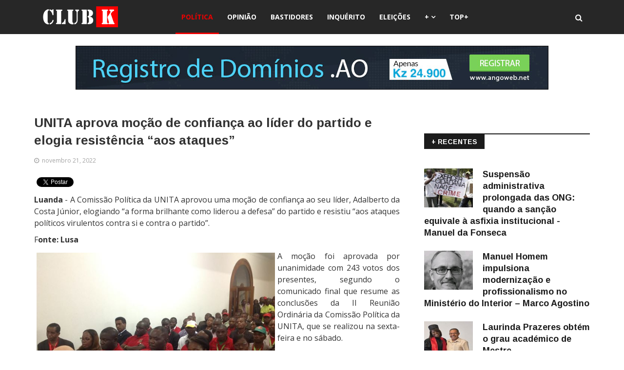

--- FILE ---
content_type: text/html; charset=utf-8
request_url: https://disqus.com/embed/comments/?base=default&f=clubknet&t_i=c65edf71c2_id49186&t_u=https%3A%2F%2Fwww.club-k.net%2Findex.php%3Foption%3Dcom_content%26amp%3Bview%3Darticle%26amp%3Bid%3D49186%3Aunita-aprova-mocao-de-confianca-ao-lider-do-partido-e-elogia-resistencia-aos-ataques%26amp%3Bcatid%3D23%26amp%3BItemid%3D641%26amp%3Blang%3Dpt&t_d=UNITA%20aprova%20mo%C3%A7%C3%A3o%20de%20confian%C3%A7a%20ao%20l%C3%ADder%20do%20partido%20e%20elogia%20resist%C3%AAncia%20%E2%80%9Caos%20ataques%E2%80%9D%20-%20CLUB-K%20ANGOLA%20-%20Not%C3%ADcias%20Imparciais%20de%20Angola&t_t=UNITA%20aprova%20mo%C3%A7%C3%A3o%20de%20confian%C3%A7a%20ao%20l%C3%ADder%20do%20partido%20e%20elogia%20resist%C3%AAncia%20%E2%80%9Caos%20ataques%E2%80%9D%20-%20CLUB-K%20ANGOLA%20-%20Not%C3%ADcias%20Imparciais%20de%20Angola&s_o=default&l=pt
body_size: 3342
content:
<!DOCTYPE html>

<html lang="pt" dir="ltr" class="not-supported type-">

<head>
    <title>Comentários no Disqus</title>

    
    <meta name="viewport" content="width=device-width, initial-scale=1, maximum-scale=1, user-scalable=no">
    <meta http-equiv="X-UA-Compatible" content="IE=edge"/>

    <style>
        .alert--warning {
            border-radius: 3px;
            padding: 10px 15px;
            margin-bottom: 10px;
            background-color: #FFE070;
            color: #A47703;
        }

        .alert--warning a,
        .alert--warning a:hover,
        .alert--warning strong {
            color: #A47703;
            font-weight: bold;
        }

        .alert--error p,
        .alert--warning p {
            margin-top: 5px;
            margin-bottom: 5px;
        }
        
        </style>
    
    <style>
        
        html, body {
            overflow-y: auto;
            height: 100%;
        }
        

        #error {
            display: none;
        }

        .clearfix:after {
            content: "";
            display: block;
            height: 0;
            clear: both;
            visibility: hidden;
        }

        
    </style>

</head>
<body>
    

    
    <div id="error" class="alert--error">
        <p>Não foi possível carregar o Disqus. Se é um moderador, por favor leia o nosso <a href="https://docs.disqus.com/help/83/">guia de resolução de problemas</a>.</p>
    </div>

    
    <script type="text/json" id="disqus-forumData">{"session":{"canModerate":false,"audienceSyncVerified":false,"canReply":true,"mustVerify":false,"recaptchaPublicKey":"6LfHFZceAAAAAIuuLSZamKv3WEAGGTgqB_E7G7f3","mustVerifyEmail":false},"forum":{"aetBannerConfirmation":null,"founder":"66275738","twitterName":"clubk_angola","commentsLinkOne":"1 Coment\u00e1rio","guidelines":null,"disableDisqusBrandingOnPolls":false,"commentsLinkZero":"0 Coment\u00e1rio","disableDisqusBranding":false,"id":"clubknet","createdAt":"2013-08-07T15:27:14.357567","category":"News","aetBannerEnabled":false,"aetBannerTitle":null,"raw_guidelines":null,"initialCommentCount":null,"votingType":null,"daysUnapproveNewUsers":null,"installCompleted":true,"moderatorBadgeText":"Moderador","commentPolicyText":null,"aetEnabled":false,"channel":null,"sort":1,"description":"\u003cp>Noticias Imparciais de Angola - N\u00f3s Reportamos, Voc\u00ea Decide!\u003c/p>","organizationHasBadges":true,"newPolicy":true,"raw_description":"Noticias Imparciais de Angola - N\u00f3s Reportamos, Voc\u00ea Decide!","customFont":null,"language":"pt","adsReviewStatus":1,"commentsPlaceholderTextEmpty":null,"daysAlive":0,"forumCategory":{"date_added":"2016-01-28T01:54:31","id":7,"name":"News"},"linkColor":null,"colorScheme":"auto","pk":"2487614","commentsPlaceholderTextPopulated":null,"permissions":{},"commentPolicyLink":null,"aetBannerDescription":null,"favicon":{"permalink":"https://disqus.com/api/forums/favicons/clubknet.jpg","cache":"https://c.disquscdn.com/uploads/forums/248/7614/favicon.png"},"name":"CLUB-K.net","commentsLinkMultiple":"{num} Coment\u00e1rios","settings":{"threadRatingsEnabled":false,"adsDRNativeEnabled":false,"behindClickEnabled":false,"disable3rdPartyTrackers":true,"adsVideoEnabled":false,"adsProductVideoEnabled":false,"adsPositionBottomEnabled":false,"ssoRequired":false,"contextualAiPollsEnabled":false,"unapproveLinks":true,"adsPositionRecommendationsEnabled":false,"adsEnabled":true,"adsProductLinksThumbnailsEnabled":true,"hasCustomAvatar":false,"organicDiscoveryEnabled":false,"adsProductDisplayEnabled":false,"adsProductLinksEnabled":true,"audienceSyncEnabled":false,"threadReactionsEnabled":true,"linkAffiliationEnabled":false,"adsPositionAiPollsEnabled":false,"disableSocialShare":false,"adsPositionTopEnabled":true,"adsProductStoriesEnabled":false,"sidebarEnabled":false,"adultContent":false,"allowAnonVotes":false,"gifPickerEnabled":false,"mustVerify":true,"badgesEnabled":false,"mustVerifyEmail":true,"allowAnonPost":true,"unapproveNewUsersEnabled":false,"mediaembedEnabled":false,"aiPollsEnabled":false,"userIdentityDisabled":false,"adsPositionPollEnabled":false,"discoveryLocked":false,"validateAllPosts":false,"adsSettingsLocked":false,"isVIP":false,"adsPositionInthreadEnabled":false},"organizationId":1915984,"typeface":"auto","url":"http://www.club-k.net/","daysThreadAlive":0,"avatar":{"small":{"permalink":"https://disqus.com/api/forums/avatars/clubknet.jpg?size=32","cache":"//a.disquscdn.com/1768293611/images/noavatar32.png"},"large":{"permalink":"https://disqus.com/api/forums/avatars/clubknet.jpg?size=92","cache":"//a.disquscdn.com/1768293611/images/noavatar92.png"}},"signedUrl":"http://disq.us/?url=http%3A%2F%2Fwww.club-k.net%2F&key=Kt9Z-L09pQscwdTLRVQrSA"}}</script>

    <div id="postCompatContainer"><div class="comment__wrapper"><div class="comment__name clearfix"><img class="comment__avatar" src="//a.disquscdn.com/1768293611/images/noavatar92.png" width="32" height="32" /><strong><a href="">Preto Lixado</a></strong> &bull; há 3 anos
        </div><div class="comment__content"><p>O MPLA so sai do PODER a TIROS caso ao contrario podem esquecer,veem o terceiro mandato de Joao Lourenco em 2027 com ajuda da maioria da bancada do MPLA e Laurinda Cardoso como de custume.</p></div></div><div class="comment__wrapper"><div class="comment__name clearfix"><img class="comment__avatar" src="//a.disquscdn.com/1768293611/images/noavatar92.png" width="32" height="32" /><strong><a href="">Marco Silva</a></strong> &bull; há 3 anos
        </div><div class="comment__content"><p>não saem do poder porque fizeram um pacto com o diabo</p></div></div><div class="comment__wrapper"><div class="comment__name clearfix"><img class="comment__avatar" src="//a.disquscdn.com/1768293611/images/noavatar92.png" width="32" height="32" /><strong><a href="">Preto Lixado</a></strong> &bull; há 3 anos
        </div><div class="comment__content"><p>O diabo vive em Angola desde 1975.</p></div></div><div class="comment__wrapper"><div class="comment__name clearfix"><img class="comment__avatar" src="//a.disquscdn.com/1768293611/images/noavatar92.png" width="32" height="32" /><strong><a href="">Isaach Rodriguês</a></strong> &bull; há 3 anos
        </div><div class="comment__content"><p>Verdade, esse diabo só quer ERVA e dinheiro!! Esse diabo ajuda o seu melhor amigo João Lourenço</p></div></div><div class="comment__wrapper"><div class="comment__name clearfix"><img class="comment__avatar" src="//a.disquscdn.com/1768293611/images/noavatar92.png" width="32" height="32" /><strong><a href="">bleke</a></strong> &bull; há 3 anos
        </div><div class="comment__content"><p>Também dou os meus parabéns e encorajamento ao Eng. Adalberto Costa Junior... !! Um político que coseguiu atravessar todas as barreiras e armadilhas e cascas de bananas , que lhe foi imposto pelo regime maquiavélico e astuto e maldoso do MPLA... !!!! Mas quando o regime sentiu , que a linha vermelha=O poder , estava ao alcance  e podia ser ultrapassada pela UNITA e  o Adalberto Costa Junior .... !! O regime teve que usar a fraude eleitoral ( através das instituições partidarizadas Tribunal Constitucional e CNE) com participação dos órgãos de defesa e segurança =FAA e Polícia Nacional.... !! Foi apenas desta maneira fraudulenta e coersiva , que o regime conseguiu travar o Adalberto Costa Junior, rumo ao poder ... !! Com todos adjetivos que lhe possam ser atribuídos ( para aqueles que não gostam dele )...mas o Adalberto Costa Junior é um político a outro nível que apareceu no panorama político de Angola... !! Dificilmente vai aparecer um político opositor com seu nível, nas próximas gerações de políticos em Angola..!! Fui</p></div></div><div class="comment__wrapper"><div class="comment__name clearfix"><img class="comment__avatar" src="//a.disquscdn.com/1768293611/images/noavatar92.png" width="32" height="32" /><strong><a href="">Isaach Rodriguês</a></strong> &bull; há 3 anos
        </div><div class="comment__content"><p>Parabéns a esses politicos que so querem ERVA e dinheirinho sujo nos bolsos!<br>LADROES, as putinhas do MPLA</p></div></div></div>


    <div id="fixed-content"></div>

    
        <script type="text/javascript">
          var embedv2assets = window.document.createElement('script');
          embedv2assets.src = 'https://c.disquscdn.com/embedv2/latest/embedv2.js';
          embedv2assets.async = true;

          window.document.body.appendChild(embedv2assets);
        </script>
    



    
</body>
</html>


--- FILE ---
content_type: text/html; charset=utf-8
request_url: https://accounts.google.com/o/oauth2/postmessageRelay?parent=https%3A%2F%2Fwww.club-k.net&jsh=m%3B%2F_%2Fscs%2Fabc-static%2F_%2Fjs%2Fk%3Dgapi.lb.en.2kN9-TZiXrM.O%2Fd%3D1%2Frs%3DAHpOoo_B4hu0FeWRuWHfxnZ3V0WubwN7Qw%2Fm%3D__features__
body_size: 159
content:
<!DOCTYPE html><html><head><title></title><meta http-equiv="content-type" content="text/html; charset=utf-8"><meta http-equiv="X-UA-Compatible" content="IE=edge"><meta name="viewport" content="width=device-width, initial-scale=1, minimum-scale=1, maximum-scale=1, user-scalable=0"><script src='https://ssl.gstatic.com/accounts/o/2580342461-postmessagerelay.js' nonce="bsDp4cPIS8gUnO4jbdHfyg"></script></head><body><script type="text/javascript" src="https://apis.google.com/js/rpc:shindig_random.js?onload=init" nonce="bsDp4cPIS8gUnO4jbdHfyg"></script></body></html>